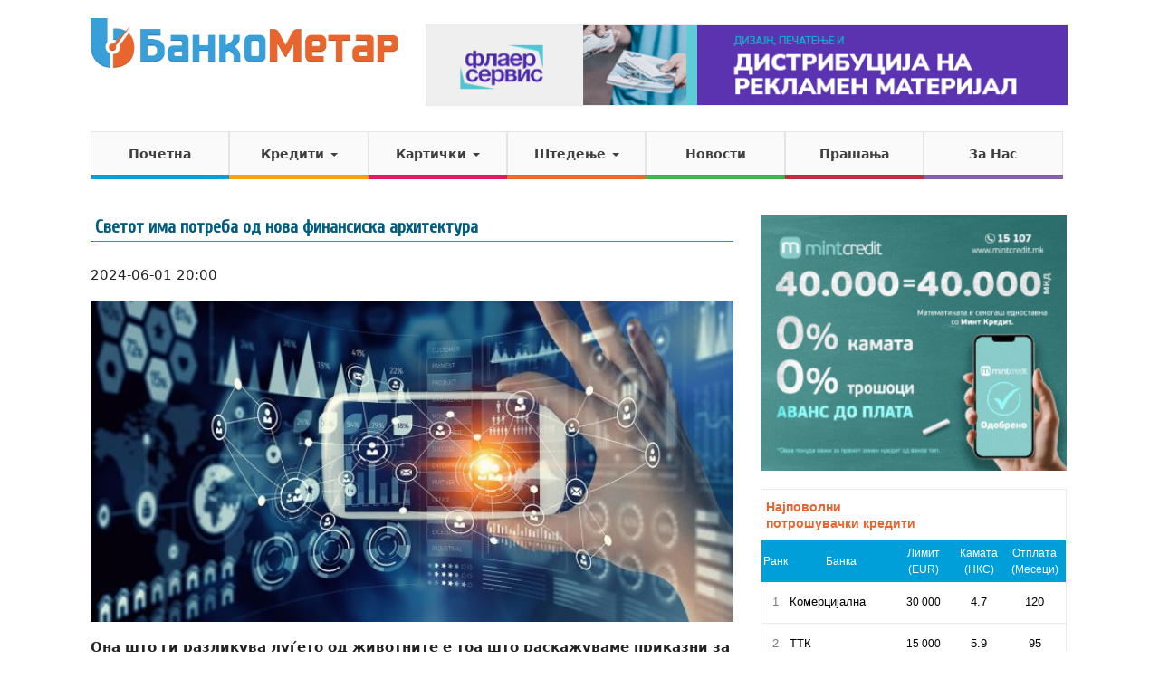

--- FILE ---
content_type: text/html; charset=UTF-8
request_url: https://www.bankometar.mk/svetot-ima-potreba-od-nova-finansiska-arhitektura/
body_size: 15598
content:
<!DOCTYPE html>
<!--[if IE 7]>
<html class="ie ie7" lang="mk_MK" prefix="og: http://ogp.me/ns#">
<![endif]-->
<!--[if IE 8]>
<html class="ie ie8" lang="mk_MK" prefix="og: http://ogp.me/ns#">
<![endif]-->
<!--[if !(IE 7) | !(IE 8) ]><!-->
<html lang="mk_MK">
<!--<![endif]-->
<head>
<meta charset="UTF-8">
<meta http-equiv="X-UA-Compatible" content="IE=edge">
<title>Светот има потреба од нова финансиска архитектура - БанкоМетар</title>
<meta name="viewport" content="width=device-width,initial-scale=1,maximum-scale=1" />
<meta property="fb:pages" content="780572465335555" />
<meta http-equiv="Content-Security-Policy" content="upgrade-insecure-requests">
<meta property="fb:app_id" content="890316661136507" />
<script>
  (function(i,s,o,g,r,a,m){i['GoogleAnalyticsObject']=r;i[r]=i[r]||function(){
  (i[r].q=i[r].q||[]).push(arguments)},i[r].l=1*new Date();a=s.createElement(o),
  m=s.getElementsByTagName(o)[0];a.async=1;a.src=g;m.parentNode.insertBefore(a,m)
  })(window,document,'script','//www.google-analytics.com/analytics.js','ga');

  ga('create', 'UA-56801972-1', 'auto');
  ga('send', 'pageview');
</script>
<!-- Facebook Pixel Code -->
<script>
  !function(f,b,e,v,n,t,s)
  {if(f.fbq)return;n=f.fbq=function(){n.callMethod?
  n.callMethod.apply(n,arguments):n.queue.push(arguments)};
  if(!f._fbq)f._fbq=n;n.push=n;n.loaded=!0;n.version='2.0';
  n.queue=[];t=b.createElement(e);t.async=!0;
  t.src=v;s=b.getElementsByTagName(e)[0];
  s.parentNode.insertBefore(t,s)}(window, document,'script',
  'https://connect.facebook.net/en_US/fbevents.js');
  fbq('init', '209473439815906');
  fbq('track', 'PageView');
</script>
<noscript><img height="1" width="1" style="display:none"
  src="https://www.facebook.com/tr?id=209473439815906&ev=PageView&noscript=1"
/></noscript>
<!-- End Facebook Pixel Code -->


	<link rel="stylesheet" type="text/css" href="//fonts.googleapis.com/css?family=Open+Sans:400,600,300">
	<link rel='stylesheet' type='text/css' href="//fonts.googleapis.com/css?family=Cuprum:400">
	<link rel="stylesheet" type="text/css" href="https://www.bankometar.mk/wp-content/themes/bankometar/vendors/bootstrap/css/bootstrap.min.css">
	<link rel="stylesheet" type="text/css" href="https://www.bankometar.mk/wp-content/themes/bankometar/bootflat-extensions.css">
	<link rel="stylesheet" type="text/css" href="https://www.bankometar.mk/wp-content/themes/bankometar/bootflat-square.css">
	<link rel="stylesheet" type="text/css" href="https://www.bankometar.mk/wp-content/themes/bankometar/vendors/textillate/assets/animate.css">
	<link rel="stylesheet" type="text/css" href="//maxcdn.bootstrapcdn.com/font-awesome/4.3.0/css/font-awesome.min.css">
	<link rel="stylesheet" type="text/css" href="https://www.bankometar.mk/wp-content/themes/bankometar/style.css?v=1638643314">
	<!--<link rel="stylesheet" type="text/css" href="https://www.bankometar.mk/wp-content/themes/bankometar/tooltips.css">-->

	<style>
	#glavna #accordion {
		margin: 20px 0;
	}
	#glavna #accordion .faq-naslov {
		padding: 0;
		color: #222;
		text-shadow: none;
	}
	#glavna #accordion .panel-title {
		background-color: #f7f7f7 !important;
	}
	</style>
	<meta name='robots' content='index, follow, max-image-preview:large, max-snippet:-1, max-video-preview:-1' />

	<!-- This site is optimized with the Yoast SEO plugin v20.4 - https://yoast.com/wordpress/plugins/seo/ -->
	<link rel="canonical" href="https://www.bankometar.mk/svetot-ima-potreba-od-nova-finansiska-arhitektura/" />
	<meta property="og:locale" content="mk_MK" />
	<meta property="og:type" content="article" />
	<meta property="og:title" content="Светот има потреба од нова финансиска архитектура - БанкоМетар" />
	<meta property="og:description" content="Она што ги разликува луѓето од животните е тоа што раскажуваме приказни за да стимулираме колективна акција. Меѓународната финансиска архитектура (ИФА) е еден од централните наративи кои го обликуваа нашето економско размислување во изминатите осум децении. Нејзините институции, правила и клучни актери влијаат на начинот на кој економиите, владите, бизнисите и луѓето комуницираат финансиски, пишува [&hellip;]" />
	<meta property="og:url" content="https://www.bankometar.mk/svetot-ima-potreba-od-nova-finansiska-arhitektura/" />
	<meta property="og:site_name" content="БанкоМетар" />
	<meta property="article:publisher" content="https://www.facebook.com/bankometar" />
	<meta property="article:published_time" content="2024-06-01T18:00:40+00:00" />
	<meta property="article:modified_time" content="2024-06-01T15:55:09+00:00" />
	<meta property="og:image" content="https://www.bankometar.mk/wp-content/uploads/2019/08/fintech.jpeg" />
	<meta property="og:image:width" content="660" />
	<meta property="og:image:height" content="330" />
	<meta property="og:image:type" content="image/jpeg" />
	<meta name="author" content="Naum Dimitrovski" />
	<meta name="twitter:label1" content="Written by" />
	<meta name="twitter:data1" content="Naum Dimitrovski" />
	<meta name="twitter:label2" content="Est. reading time" />
	<meta name="twitter:data2" content="4 минути" />
	<script type="application/ld+json" class="yoast-schema-graph">{"@context":"https://schema.org","@graph":[{"@type":"WebPage","@id":"https://www.bankometar.mk/svetot-ima-potreba-od-nova-finansiska-arhitektura/","url":"https://www.bankometar.mk/svetot-ima-potreba-od-nova-finansiska-arhitektura/","name":"Светот има потреба од нова финансиска архитектура - БанкоМетар","isPartOf":{"@id":"https://www.bankometar.mk/#website"},"primaryImageOfPage":{"@id":"https://www.bankometar.mk/svetot-ima-potreba-od-nova-finansiska-arhitektura/#primaryimage"},"image":{"@id":"https://www.bankometar.mk/svetot-ima-potreba-od-nova-finansiska-arhitektura/#primaryimage"},"thumbnailUrl":"https://www.bankometar.mk/wp-content/uploads/2019/08/fintech.jpeg","datePublished":"2024-06-01T18:00:40+00:00","dateModified":"2024-06-01T15:55:09+00:00","author":{"@id":"https://www.bankometar.mk/#/schema/person/47db436a3730cd155ff62efb8ee7586a"},"breadcrumb":{"@id":"https://www.bankometar.mk/svetot-ima-potreba-od-nova-finansiska-arhitektura/#breadcrumb"},"inLanguage":"mk-MK","potentialAction":[{"@type":"ReadAction","target":["https://www.bankometar.mk/svetot-ima-potreba-od-nova-finansiska-arhitektura/"]}]},{"@type":"ImageObject","inLanguage":"mk-MK","@id":"https://www.bankometar.mk/svetot-ima-potreba-od-nova-finansiska-arhitektura/#primaryimage","url":"https://www.bankometar.mk/wp-content/uploads/2019/08/fintech.jpeg","contentUrl":"https://www.bankometar.mk/wp-content/uploads/2019/08/fintech.jpeg","width":660,"height":330},{"@type":"BreadcrumbList","@id":"https://www.bankometar.mk/svetot-ima-potreba-od-nova-finansiska-arhitektura/#breadcrumb","itemListElement":[{"@type":"ListItem","position":1,"name":"Home","item":"https://www.bankometar.mk/"},{"@type":"ListItem","position":2,"name":"НОВОСТИ","item":"https://www.bankometar.mk/novosti/"},{"@type":"ListItem","position":3,"name":"Светот има потреба од нова финансиска архитектура"}]},{"@type":"WebSite","@id":"https://www.bankometar.mk/#website","url":"https://www.bankometar.mk/","name":"БанкоМетар","description":"Информации за поволноста на кредитите во Македонија","potentialAction":[{"@type":"SearchAction","target":{"@type":"EntryPoint","urlTemplate":"https://www.bankometar.mk/?s={search_term_string}"},"query-input":"required name=search_term_string"}],"inLanguage":"mk-MK"},{"@type":"Person","@id":"https://www.bankometar.mk/#/schema/person/47db436a3730cd155ff62efb8ee7586a","name":"Naum Dimitrovski","image":{"@type":"ImageObject","inLanguage":"mk-MK","@id":"https://www.bankometar.mk/#/schema/person/image/","url":"https://secure.gravatar.com/avatar/b605e038519d8f47a879e1413efe5c9f481c2d070b2b8218176bc1339f3ab854?s=96&d=mm&r=g","contentUrl":"https://secure.gravatar.com/avatar/b605e038519d8f47a879e1413efe5c9f481c2d070b2b8218176bc1339f3ab854?s=96&d=mm&r=g","caption":"Naum Dimitrovski"},"url":"https://www.bankometar.mk/author/naum/"}]}</script>
	<!-- / Yoast SEO plugin. -->


<link rel="alternate" title="oEmbed (JSON)" type="application/json+oembed" href="https://www.bankometar.mk/wp-json/oembed/1.0/embed?url=https%3A%2F%2Fwww.bankometar.mk%2Fsvetot-ima-potreba-od-nova-finansiska-arhitektura%2F" />
<link rel="alternate" title="oEmbed (XML)" type="text/xml+oembed" href="https://www.bankometar.mk/wp-json/oembed/1.0/embed?url=https%3A%2F%2Fwww.bankometar.mk%2Fsvetot-ima-potreba-od-nova-finansiska-arhitektura%2F&#038;format=xml" />
		
	<style id='wp-img-auto-sizes-contain-inline-css' type='text/css'>
img:is([sizes=auto i],[sizes^="auto," i]){contain-intrinsic-size:3000px 1500px}
/*# sourceURL=wp-img-auto-sizes-contain-inline-css */
</style>
<style id='wp-emoji-styles-inline-css' type='text/css'>

	img.wp-smiley, img.emoji {
		display: inline !important;
		border: none !important;
		box-shadow: none !important;
		height: 1em !important;
		width: 1em !important;
		margin: 0 0.07em !important;
		vertical-align: -0.1em !important;
		background: none !important;
		padding: 0 !important;
	}
/*# sourceURL=wp-emoji-styles-inline-css */
</style>
<style id='wp-block-library-inline-css' type='text/css'>
:root{--wp-block-synced-color:#7a00df;--wp-block-synced-color--rgb:122,0,223;--wp-bound-block-color:var(--wp-block-synced-color);--wp-editor-canvas-background:#ddd;--wp-admin-theme-color:#007cba;--wp-admin-theme-color--rgb:0,124,186;--wp-admin-theme-color-darker-10:#006ba1;--wp-admin-theme-color-darker-10--rgb:0,107,160.5;--wp-admin-theme-color-darker-20:#005a87;--wp-admin-theme-color-darker-20--rgb:0,90,135;--wp-admin-border-width-focus:2px}@media (min-resolution:192dpi){:root{--wp-admin-border-width-focus:1.5px}}.wp-element-button{cursor:pointer}:root .has-very-light-gray-background-color{background-color:#eee}:root .has-very-dark-gray-background-color{background-color:#313131}:root .has-very-light-gray-color{color:#eee}:root .has-very-dark-gray-color{color:#313131}:root .has-vivid-green-cyan-to-vivid-cyan-blue-gradient-background{background:linear-gradient(135deg,#00d084,#0693e3)}:root .has-purple-crush-gradient-background{background:linear-gradient(135deg,#34e2e4,#4721fb 50%,#ab1dfe)}:root .has-hazy-dawn-gradient-background{background:linear-gradient(135deg,#faaca8,#dad0ec)}:root .has-subdued-olive-gradient-background{background:linear-gradient(135deg,#fafae1,#67a671)}:root .has-atomic-cream-gradient-background{background:linear-gradient(135deg,#fdd79a,#004a59)}:root .has-nightshade-gradient-background{background:linear-gradient(135deg,#330968,#31cdcf)}:root .has-midnight-gradient-background{background:linear-gradient(135deg,#020381,#2874fc)}:root{--wp--preset--font-size--normal:16px;--wp--preset--font-size--huge:42px}.has-regular-font-size{font-size:1em}.has-larger-font-size{font-size:2.625em}.has-normal-font-size{font-size:var(--wp--preset--font-size--normal)}.has-huge-font-size{font-size:var(--wp--preset--font-size--huge)}.has-text-align-center{text-align:center}.has-text-align-left{text-align:left}.has-text-align-right{text-align:right}.has-fit-text{white-space:nowrap!important}#end-resizable-editor-section{display:none}.aligncenter{clear:both}.items-justified-left{justify-content:flex-start}.items-justified-center{justify-content:center}.items-justified-right{justify-content:flex-end}.items-justified-space-between{justify-content:space-between}.screen-reader-text{border:0;clip-path:inset(50%);height:1px;margin:-1px;overflow:hidden;padding:0;position:absolute;width:1px;word-wrap:normal!important}.screen-reader-text:focus{background-color:#ddd;clip-path:none;color:#444;display:block;font-size:1em;height:auto;left:5px;line-height:normal;padding:15px 23px 14px;text-decoration:none;top:5px;width:auto;z-index:100000}html :where(.has-border-color){border-style:solid}html :where([style*=border-top-color]){border-top-style:solid}html :where([style*=border-right-color]){border-right-style:solid}html :where([style*=border-bottom-color]){border-bottom-style:solid}html :where([style*=border-left-color]){border-left-style:solid}html :where([style*=border-width]){border-style:solid}html :where([style*=border-top-width]){border-top-style:solid}html :where([style*=border-right-width]){border-right-style:solid}html :where([style*=border-bottom-width]){border-bottom-style:solid}html :where([style*=border-left-width]){border-left-style:solid}html :where(img[class*=wp-image-]){height:auto;max-width:100%}:where(figure){margin:0 0 1em}html :where(.is-position-sticky){--wp-admin--admin-bar--position-offset:var(--wp-admin--admin-bar--height,0px)}@media screen and (max-width:600px){html :where(.is-position-sticky){--wp-admin--admin-bar--position-offset:0px}}
.has-text-align-justify{text-align:justify;}

/*# sourceURL=wp-block-library-inline-css */
</style>
<style id='classic-theme-styles-inline-css' type='text/css'>
/*! This file is auto-generated */
.wp-block-button__link{color:#fff;background-color:#32373c;border-radius:9999px;box-shadow:none;text-decoration:none;padding:calc(.667em + 2px) calc(1.333em + 2px);font-size:1.125em}.wp-block-file__button{background:#32373c;color:#fff;text-decoration:none}
/*# sourceURL=/wp-includes/css/classic-themes.min.css */
</style>
<link rel='stylesheet' id='widgetopts-styles-css' href='https://www.bankometar.mk/wp-content/plugins/widget-options/assets/css/widget-options.css' type='text/css' media='all' />
<link rel='stylesheet' id='jetpack_css-css' href='https://www.bankometar.mk/wp-content/plugins/jetpack/css/jetpack.css?ver=12.0.2' type='text/css' media='all' />
<link rel='stylesheet' id='wp-paginate-css' href='https://www.bankometar.mk/wp-content/plugins/wp-paginate/css/wp-paginate.css?ver=2.2.0' type='text/css' media='screen' />
<script type="text/javascript" src="https://www.bankometar.mk/wp-includes/js/jquery/jquery.min.js?ver=3.7.1" id="jquery-core-js"></script>
<link rel="https://api.w.org/" href="https://www.bankometar.mk/wp-json/" /><link rel="alternate" title="JSON" type="application/json" href="https://www.bankometar.mk/wp-json/wp/v2/posts/76194" /><link rel="EditURI" type="application/rsd+xml" title="RSD" href="https://www.bankometar.mk/xmlrpc.php?rsd" />
<meta name="generator" content="WordPress 6.9" />
<link rel='shortlink' href='https://www.bankometar.mk/?p=76194' />

<!-- This site is using AdRotate v5.17.1 to display their advertisements - https://ajdg.solutions/ -->
<!-- AdRotate CSS -->
<style type="text/css" media="screen">
	.g { margin:0px; padding:0px; overflow:hidden; line-height:1; zoom:1; }
	.g img { height:auto; }
	.g-col { position:relative; float:left; }
	.g-col:first-child { margin-left: 0; }
	.g-col:last-child { margin-right: 0; }
	.g-1 { margin:0px width:100%; max-width:300px; height:100%; max-height:250px; }
	.g-2 { margin:0px;  width:100%; max-width:300px; height:100%; max-height:250px; }
	.g-4 { margin:0px;  width:100%; max-width:728px; height:100%; max-height:90px; }
	.g-5 { min-width:0px; max-width:676px; }
	.b-5 { margin:0px; }
	.g-6 { min-width:0px; max-width:600px; margin: 0 auto; }
	.b-6 { margin:0px; }
	.g-7 { margin:0px;  width:100%; max-width:300px; height:100%; max-height:250px; }
	.g-8 { margin:0px;  width:100%; max-width:300px; height:100%; max-height:600px; }
	.g-9 { margin:0px;  width:100%; max-width:300px; height:100%; max-height:250px; }
	.g-10 { margin:0px;  width:100%; max-width:300px; height:100%; max-height:600px; }
	.g-11 { min-width:0px; max-width:300px; margin: 0 auto; }
	.b-11 { margin:0px; }
	.g-12 { min-width:0px; max-width:300px; margin: 0 auto; }
	.b-12 { margin:0px; }
	@media only screen and (max-width: 480px) {
		.g-col, .g-dyn, .g-single { width:100%; margin-left:0; margin-right:0; }
	}
</style>
<!-- /AdRotate CSS -->

	<style>img#wpstats{display:none}</style>
		<link rel="icon" href="https://www.bankometar.mk/wp-content/uploads/2018/02/cropped-bankometar-logo-2-32x32.png" sizes="32x32" />
<link rel="icon" href="https://www.bankometar.mk/wp-content/uploads/2018/02/cropped-bankometar-logo-2-192x192.png" sizes="192x192" />
<link rel="apple-touch-icon" href="https://www.bankometar.mk/wp-content/uploads/2018/02/cropped-bankometar-logo-2-180x180.png" />
<meta name="msapplication-TileImage" content="https://www.bankometar.mk/wp-content/uploads/2018/02/cropped-bankometar-logo-2-270x270.png" />
		<style type="text/css" id="wp-custom-css">
			#sidebar .widget.adrotate_widgets img {
	width: 100%;
}
#sidebar .widget.adrotate_widgets iframe {
	width: 100%;
}
.g {
		display: inline-block;
    float: left;
    margin: 7px 30px 10px 0;
    border: 1px solid #eaeaea;
}
.g::after {
		clear: both;
}

#fb-frame-top {
	float: right;
	width: 728px;
	height: 90px;
	max-width: 100%;
}
#fb-frame-top > * {
	float: right;
    border: none;
    width: 100%;
    height: 90px;
    padding: 0;
    margin: 0;
}
.postid-31111 .post-content .g-3,
.postid-31111 .post-content .g-6,
.postid-31651 .post-content .g-3,
.postid-31651 .post-content .g-6,
.postid-41991 .post-content .g-3,
.postid-41991 .post-content .g-6 {	
	display: none !important;
}
.post-content .g.g-6 {
    width: 100%;
    border: none;
    display: flex;
    justify-content: space-between;
    padding: 0;
    float: none;
    margin: 10px 0;
    display: flex;
    padding: 0;
    max-width: 100%;
}
.g.g-12,
.g.g-11 {
	margin: 0 auto 15px !important;
	width: 100%;
}
#main-menu > li {
	width: 14.2%;
}		</style>
		
<!-- Facebook Conversion Code for BM Visit Pixel -->
<script>(function() {
  var _fbq = window._fbq || (window._fbq = []);
  if (!_fbq.loaded) {
    var fbds = document.createElement('script');
    fbds.async = true;
    fbds.src = '//connect.facebook.net/en_US/fbds.js';
    var s = document.getElementsByTagName('script')[0];
    s.parentNode.insertBefore(fbds, s);
    _fbq.loaded = true;
  }
})();
window._fbq = window._fbq || [];
window._fbq.push(['track', '6019070702615', {'value':'0.00','currency':'USD'}]);
</script>
<noscript><img height="1" width="1" alt="" style="display:none" src="https://www.facebook.com/tr?ev=6019070702615&amp;cd[value]=0.00&amp;cd[currency]=USD&amp;noscript=1" /></noscript>
</head>

<body class="wp-singular post-template-default single single-post postid-76194 single-format-standard wp-theme-bankometar  page-slug-svetot-ima-potreba-od-nova-finansiska-arhitektura">
<div id="fb-root"></div>
<script>(function(d, s, id) {
  var js, fjs = d.getElementsByTagName(s)[0];
  if (d.getElementById(id)) return;
  js = d.createElement(s); js.id = id;
  js.src = "//connect.facebook.net/en_US/sdk.js#xfbml=1&appId=558046481005375&version=v2.0";
  fjs.parentNode.insertBefore(js, fjs);
}(document, 'script', 'facebook-jssdk'));</script>

<div class="header-bg">
		<header id="masthead" class="site-header container" role="banner">
		<nav class="navbar navbar-default" role="navigation">

			<div id="top" class="row">
				<div id="logo-hold" class="col-md-4">
					<a href="https://www.bankometar.mk/" title="БанкоМетар" rel="home"  class="navbar-brand"><img src="https://www.bankometar.mk/wp-content/themes/bankometar/images/bankometar.png"></a>
			        <div id="menu-toggle-btn" class="navbar-header">
			            <button type="button" class="navbar-toggle" data-toggle="collapse" data-target=".navbar-collapse">
				            <span class="icon-bar"></span>
				            <span class="icon-bar"></span>
				            <span class="icon-bar"></span>
						</button>
			        </div>
				</div>
				<div id="next-to-logo" class="col-md-8">
					<aside id="adrotate_widgets-97" class="widget adrotate_widgets"><div class="g g-4"><div class="g-dyn a-83 c-1"><a href="https://flaerservis.mk/" target="_blank"><img src="https://www.bankometar.mk/wp-content/uploads/2022/10/banner1.png" /></a></div></div></aside>				</div>
			</div>



			<div class="row">
				<div class="col-md-12">

					<div class="navbar-collapse collapse"><ul id="main-menu" class="nav navbar-nav"><li id="menu-item-94" class="menu-pocetna menu-item menu-item-type-post_type menu-item-object-page menu-item-home menu-item-94"><a href="https://www.bankometar.mk/">Почетна</a></li>
<li id="menu-item-30" class="menu-krediti menu-item menu-item-type-post_type menu-item-object-page menu-item-has-children dropdown menu-item-30"><a href="https://www.bankometar.mk/krediti/" class="dropdown-toggle" data-toggle="dropdown">Кредити <b class="caret"></b></a>
<ul class="dropdown-menu">
	<li id="menu-item-353" class="menu-item menu-item-type-post_type menu-item-object-page menu-item-353"><a href="https://www.bankometar.mk/krediti/potroshuvachki-krediti-mkd/">Потрошувачки</a></li>
	<li id="menu-item-182" class="menu-item menu-item-type-post_type menu-item-object-page menu-item-182"><a href="https://www.bankometar.mk/krediti/stanbeni-mkd/">Станбени</a></li>
	<li id="menu-item-169" class="menu-item menu-item-type-post_type menu-item-object-page menu-item-169"><a href="https://www.bankometar.mk/krediti/avtomobilski-mkd/">Автомобилски</a></li>
	<li id="menu-item-159" class="menu-item menu-item-type-post_type menu-item-object-page menu-item-159"><a href="https://www.bankometar.mk/krediti/hipotekarni-mkd/">Хипотекарни</a></li>
	<li id="menu-item-155" class="menu-item menu-item-type-post_type menu-item-object-page menu-item-155"><a href="https://www.bankometar.mk/krediti/renoviranje-mkd/">Реновирање</a></li>
	<li id="menu-item-176" class="menu-item menu-item-type-post_type menu-item-object-page menu-item-176"><a href="https://www.bankometar.mk/krediti/refinansiranje-mkd/">Рефинансирање</a></li>
	<li id="menu-item-228" class="menu-item menu-item-type-post_type menu-item-object-page menu-item-228"><a href="https://www.bankometar.mk/krediti/studentski-mkd/">Студентски</a></li>
	<li id="menu-item-229" class="menu-item menu-item-type-post_type menu-item-object-page menu-item-229"><a href="https://www.bankometar.mk/krediti/penzionerski-mkd/">Пензионерски</a></li>
	<li id="menu-item-232" class="menu-item menu-item-type-post_type menu-item-object-page menu-item-232"><a href="https://www.bankometar.mk/krediti/dozvoleno-prechekoruvanje/">Дозволено Пречекорување</a></li>
</ul>
</li>
<li id="menu-item-259" class="menu-karticki menu-item menu-item-type-custom menu-item-object-custom menu-item-has-children dropdown menu-item-259"><a href="#" class="dropdown-toggle" data-toggle="dropdown">Картички <b class="caret"></b></a>
<ul class="dropdown-menu">
	<li id="menu-item-261" class="menu-item menu-item-type-post_type menu-item-object-page menu-item-261"><a href="https://www.bankometar.mk/karticki/kreditni/">Кредитни</a></li>
	<li id="menu-item-260" class="menu-item menu-item-type-post_type menu-item-object-page menu-item-260"><a href="https://www.bankometar.mk/karticki/debitni/">Дебитни</a></li>
	<li id="menu-item-262" class="menu-item menu-item-type-post_type menu-item-object-page menu-item-262"><a href="https://www.bankometar.mk/karticki/prestizni/">Престижни</a></li>
</ul>
</li>
<li id="menu-item-108" class="menu-stedenje menu-item menu-item-type-post_type menu-item-object-page menu-item-has-children dropdown menu-item-108"><a href="https://www.bankometar.mk/shtedenje/" class="dropdown-toggle" data-toggle="dropdown">Штедење <b class="caret"></b></a>
<ul class="dropdown-menu">
	<li id="menu-item-117" class="menu-item menu-item-type-post_type menu-item-object-page menu-item-117"><a href="https://www.bankometar.mk/shtedenje/mkd/">Класично</a></li>
	<li id="menu-item-148" class="menu-item menu-item-type-post_type menu-item-object-page menu-item-148"><a href="https://www.bankometar.mk/shtedenje/skalestomkd/">Скалесто</a></li>
	<li id="menu-item-225" class="menu-item menu-item-type-post_type menu-item-object-page menu-item-225"><a href="https://www.bankometar.mk/shtedenje/detskostedenje/">Детско</a></li>
</ul>
</li>
<li id="menu-item-21" class="menu-pu menu-item menu-item-type-post_type menu-item-object-page current_page_parent menu-item-21"><a href="https://www.bankometar.mk/novosti/">Новости</a></li>
<li id="menu-item-20" class="menu-cpp menu-item menu-item-type-post_type menu-item-object-page menu-item-20"><a href="https://www.bankometar.mk/prashanja/">Прашања</a></li>
<li id="menu-item-19" class="menu-zanas menu-item menu-item-type-post_type menu-item-object-page menu-item-19"><a href="https://www.bankometar.mk/za-nas/">За Нас</a></li>
</ul></div>				</div><!-- .col-md-12 -->
			</div><!-- row -->
		</nav>

	</header><!-- #masthead -->
</div>


<div class="clearfix"></div>

<div id="glavna" class="container">

	<div class="row">
		<div class="col-md-8">

			<h1 class="the-title"><a href="https://www.bankometar.mk/svetot-ima-potreba-od-nova-finansiska-arhitektura/" target="_top">Светот има потреба од нова финансиска архитектура</a></h1>
			<p class="the-date">2024-06-01 20:00</p>
			<div class="post-content">
				<p><img fetchpriority="high" decoding="async" class="wp-image-18699 aligncenter" src="https://www.bankometar.mk/wp-content/uploads/2019/08/fintech.jpeg" alt="" width="500" height="250" />
<p><strong>Она што ги разликува луѓето од животните е тоа што раскажуваме приказни за да стимулираме колективна акција. Меѓународната финансиска архитектура (ИФА) е еден од централните наративи кои го обликуваа нашето економско размислување во изминатите осум децении. Нејзините институции, правила и клучни актери влијаат на начинот на кој економиите, владите, бизнисите и луѓето комуницираат финансиски, пишува Мајкл Краке, извршен директор за Германија во Светска банка, за „Financial Times“.</strong>
<p>Оваа архитектура може да ги поттикне економиите на патот на напредокот, исто како што може да ги осуди цели региони на стагнација и маргинализација. Затоа, важно е да се запрашаме која е крајната цел на ИФА, кои се корисниците и кој всушност ја раскажува приказната.<!-- Either there are no banners, they are disabled or none qualified for this location! -->
<p>ИФА на која се потпираме денес датира од минатиот век. Се појави по Втората светска војна, кога беа создадени Обединетите нации, Светската банка и ММФ. Неговата примарна цел, по ерата на глобален конфликт и економски хаос, беше стабилноста и поредокот заснован на правила што гарантираше предвидливост, пишува Краке.
<p>ИФА даде извонредни резултати. Таа донесе одржлив економски раст и извлече милијарди луѓе од сиромаштија. Меѓутоа, другата страна на неговата стабилност беше прилично директен пат кон глобалното затоплување, уништување на екосистемот, зголемен ризик од пандемии и длабоко вкоренети нееднаквости.
<p>Затоа е крајно време да ја редефинираме основната цел на ИФА. Успехот ќе се состои не само во избегнување на ризиците од минатото, туку и во спречување на идните. Стабилноста не ја менуваме за промена – социјалната, еколошката и економската стабилност ќе постојат само ако се промениме.
<p><strong>Еве пет предлози:</strong>
<p>Прво, мора да се намали несовпаѓањето помеѓу она што го проповедаат индустријализираните земји и она што тие всушност го прават дома. Јасниот напредок на целите за климата и биолошката разновидност ќе биде одлучувачки тест за нивната репутација во следната деценија. Ова треба да биде поткрепено со обврски за глобално минимално оданочување и борба против нелегалните финансиски текови.
<p>Второ, семеното финансирање за инвестиции во климатската транзиција е добра економија и добра политика. Треба да ги усогласиме јавните и приватните финансии со размерите на проблемот, а не со аргументите за нашата „способност за плаќање“.
<p>Трето, соодветната мешавина на јавно и приватно, надворешно и внатрешно финансирање ќе зависи од контекстот. Но, едно е јасно: меѓународните развојни банки се најефективното средство за инјектирање јавен капитал.
<p>Четврто, перформансите се важни. Мора да се зголеми пристапот до финансии и трансформативната поддршка за посиромашните земји каде што владите треба да ја играат својата улога во правењето вистинско влијание врз развојот.
<p>Конечно, реформата на ИФА функционира само ако се обезбеди правична и правична застапеност. Јасно е дека треба да ги засилиме гласовите на недоволно застапените земји – или, уште поважно, на нивните популации. Ова може да се постигне со зголемување на основната тежина на гласовите на посиромашните земји во меѓународните финансиски институции и со дополнително ублажување на релативното влијание на оние со повисоки нивоа на БДП. Други мерки може да вклучуваат барање двојно мнозинство (број на земји и пондерирани гласови) за одлуки како што е изборот на претседател на Светска банка или управен директор на ММФ. Сепак, ова исто така би барало подобрено управување во рамките на државите, така што застапеноста ќе се постигне и во пракса и во теорија.
<p>„Ажурираната приказна што треба да ја раскажеме е онаа за нов економски консензус – глобален договор меѓу земјите и нивните граѓани за зачувување на долгорочното здравје на планетата додека се обезбедува правичен просперитет. Потребни се храбри одлуки за да се избегне паѓање во меѓународна финансиска анархија“, заклучува Краке.
<!-- Either there are no banners, they are disabled or none qualified for this location! -->			</div>
							<!-- <div class="post-after"> -->
									<!-- </div> -->
					</div>

		<div id="sidebar" class="col-md-4">
			<aside id="adrotate_widgets-180" class="widget adrotate_widgets"><div class="a-single a-156"><a href="https://mintcredit.mk/avans-do-plata/?md=ba5&ref=bankometar.mk" target="_blank" /><img src="https://www.bankometar.mk/wp-content/uploads/2026/01/350-x-250.gif" /></a></div></aside><aside id="custom_html-7" class="widget_text widget widget_custom_html"><div class="textwidget custom-html-widget"><iframe src="https://www.bankometar.mk/grid/" frameborder="0" allowfullscreen width="100%" height="250">
</iframe></div></aside><aside id="sidebar-glasaj" class="widget widget_democracy"><h4 class="widget-title"></h4>Poll not found</aside><aside id="rpwe_widget-2" class="widget rpwe_widget recent-posts-extended"><style>.rpwe-block ul{
list-style: none !important;
margin-left: 0 !important;
padding-left: 0 !important;
}

.rpwe-block li{
border-bottom: 1px solid #eee;
margin-bottom: 10px;
padding-bottom: 10px;
list-style-type: none;
}

.rpwe-block a{
display: inline !important;
text-decoration: none;
}

.rpwe-block h3{
background: none !important;
clear: none;
margin-bottom: 0 !important;
margin-top: 0 !important;
font-weight: 400;
font-size: 14px !important;
line-height: 18px;
}

.rpwe-thumb{
border: 1px solid #eee !important;
box-shadow: none !important;
margin: 2px 10px 2px 0;
padding: 3px !important;
}

.rpwe-summary{
font-size: 12px;
}

.rpwe-time{
color: #bbb;
font-size: 11px;
}

.rpwe-alignleft{
display: inline;
float: left;
}

.rpwe-alignright{
display: inline;
float: right;
}

.rpwe-aligncenter{
display: block;
margin-left: auto;
margin-right: auto;
}

.rpwe-clearfix:before,
.rpwe-clearfix:after{
content: &quot;&quot;;
display: table !important;
}

.rpwe-clearfix:after{
clear: both;
}

.rpwe-clearfix{
zoom: 1;
}
</style><h4 class="widget-title">Статии</h4><div  class="rpwe-block"><ul class="rpwe-ul"><li class="rpwe-li rpwe-clearfix"><a class="rpwe-img" href="https://www.bankometar.mk/epl-a-zadrzha-krunata-za-na-vreden-brend-vo-svetot-vo-2026-godina/" target="_self"><img class="rpwe-alignleft rpwe-thumb" src="https://www.bankometar.mk/wp-content/uploads/2025/10/apple-75x75.png" alt="„Епл“ ја задржа круната за највреден бренд во светот во 2026 година" height="75" width="75" loading="lazy" decoding="async"></a><h3 class="rpwe-title"><a href="https://www.bankometar.mk/epl-a-zadrzha-krunata-za-na-vreden-brend-vo-svetot-vo-2026-godina/" target="_self">„Епл“ ја задржа круната за највреден бренд во светот во 2026 година</a></h3><div class="rpwe-summary">Производителот на iPhone повторно беше највреден бренд во светот со &hellip;</div></li><li class="rpwe-li rpwe-clearfix"><a class="rpwe-img" href="https://www.bankometar.mk/na-golemata-ekonomi-a-vo-evropa-se-izdiga-od-pepelta/" target="_self"><img class="rpwe-alignleft rpwe-thumb" src="https://www.bankometar.mk/wp-content/uploads/2025/12/eu-germanija-75x75.png" alt="Најголемата економија во Европа се издига од пепелта?" height="75" width="75" loading="lazy" decoding="async"></a><h3 class="rpwe-title"><a href="https://www.bankometar.mk/na-golemata-ekonomi-a-vo-evropa-se-izdiga-od-pepelta/" target="_self">Најголемата економија во Европа се издига од пепелта?</a></h3><div class="rpwe-summary">ММФ ја ревидираше нагоре прогнозата за раст на германскиот бруто &hellip;</div></li><li class="rpwe-li rpwe-clearfix"><a class="rpwe-img" href="https://www.bankometar.mk/lagard-svetskiot-poredok-se-menuva-no-toa-ne-znachi-celosen-prekin-so-posto-niot/" target="_self"><img class="rpwe-alignleft rpwe-thumb" src="https://www.bankometar.mk/wp-content/uploads/2025/10/lagard-75x75.png" alt="Лагард: Светскиот поредок се менува, но тоа не значи целосен прекин со постојниот" height="75" width="75" loading="lazy" decoding="async"></a><h3 class="rpwe-title"><a href="https://www.bankometar.mk/lagard-svetskiot-poredok-se-menuva-no-toa-ne-znachi-celosen-prekin-so-posto-niot/" target="_self">Лагард: Светскиот поредок се менува, но тоа не значи целосен прекин со постојниот</a></h3><div class="rpwe-summary">Сегашниот светски поредок се менува, но неговата трансформација не значи &hellip;</div></li><li class="rpwe-li rpwe-clearfix"><a class="rpwe-img" href="https://www.bankometar.mk/tramp-gi-tuzhi-jp-morgan-chase-i-e-mi-da-mon-poradi-zatvora-e-na-bankarski-smetki/" target="_self"><img class="rpwe-alignleft rpwe-thumb" src="https://www.bankometar.mk/wp-content/uploads/2025/10/trump-1-75x75.jpg" alt="Трамп ги тужи JP Morgan Chase и Џејми Дајмон поради затворање на банкарски сметки" height="75" width="75" loading="lazy" decoding="async"></a><h3 class="rpwe-title"><a href="https://www.bankometar.mk/tramp-gi-tuzhi-jp-morgan-chase-i-e-mi-da-mon-poradi-zatvora-e-na-bankarski-smetki/" target="_self">Трамп ги тужи JP Morgan Chase и Џејми Дајмон поради затворање на банкарски сметки</a></h3><div class="rpwe-summary">Тужбата е поднесена во државен суд во Флорида, а Трамп &hellip;</div></li><li class="rpwe-li rpwe-clearfix"><a class="rpwe-img" href="https://www.bankometar.mk/makedonska-poshta-platata-e-obezbedena-shtra-kot-e-politichki-motiviran/" target="_self"><img class="rpwe-alignleft rpwe-thumb" src="https://www.bankometar.mk/wp-content/uploads/2024/05/poshta-75x75.jpg" alt="Македонска пошта: Платата е обезбедена, штрајкот е политички мотивиран" height="75" width="75" loading="lazy" decoding="async"></a><h3 class="rpwe-title"><a href="https://www.bankometar.mk/makedonska-poshta-platata-e-obezbedena-shtra-kot-e-politichki-motiviran/" target="_self">Македонска пошта: Платата е обезбедена, штрајкот е политички мотивиран</a></h3><div class="rpwe-summary">Македонска пошта соопшти дека го смета за крајно тенденциозно и &hellip;</div></li></ul></div><!-- Generated by http://wordpress.org/plugins/recent-posts-widget-extended/ --></aside><aside id="custom_html-8" class="widget_text widget widget_custom_html"><div class="textwidget custom-html-widget"><div style="max-width: 100%; margin-top: 25px;" class="fb-like-box" data-href="https://www.facebook.com/bankometar" data-width="360" data-height="350" data-colorscheme="light" data-show-faces="true" data-header="false" data-stream="false" data-show-border="true"></div></div></aside>					</div>

	</div>
</div>

<script type="speculationrules">
{"prefetch":[{"source":"document","where":{"and":[{"href_matches":"/*"},{"not":{"href_matches":["/wp-*.php","/wp-admin/*","/wp-content/uploads/*","/wp-content/*","/wp-content/plugins/*","/wp-content/themes/bankometar/*","/*\\?(.+)"]}},{"not":{"selector_matches":"a[rel~=\"nofollow\"]"}},{"not":{"selector_matches":".no-prefetch, .no-prefetch a"}}]},"eagerness":"conservative"}]}
</script>
<script type="text/javascript" id="adrotate-groups-js-extra">
/* <![CDATA[ */
var impression_object = {"ajax_url":"https://www.bankometar.mk/wp-admin/admin-ajax.php"};
//# sourceURL=adrotate-groups-js-extra
/* ]]> */
</script>
<script type="text/javascript" src="https://www.bankometar.mk/wp-content/plugins/adrotate/library/jquery.groups.js" id="adrotate-groups-js"></script>
<script type="text/javascript" id="adrotate-clicker-js-extra">
/* <![CDATA[ */
var click_object = {"ajax_url":"https://www.bankometar.mk/wp-admin/admin-ajax.php"};
//# sourceURL=adrotate-clicker-js-extra
/* ]]> */
</script>
<script type="text/javascript" src="https://www.bankometar.mk/wp-content/plugins/adrotate/library/jquery.clicker.js" id="adrotate-clicker-js"></script>
<script id="wp-emoji-settings" type="application/json">
{"baseUrl":"https://s.w.org/images/core/emoji/17.0.2/72x72/","ext":".png","svgUrl":"https://s.w.org/images/core/emoji/17.0.2/svg/","svgExt":".svg","source":{"concatemoji":"https://www.bankometar.mk/wp-includes/js/wp-emoji-release.min.js?ver=6.9"}}
</script>
<script type="module">
/* <![CDATA[ */
/*! This file is auto-generated */
const a=JSON.parse(document.getElementById("wp-emoji-settings").textContent),o=(window._wpemojiSettings=a,"wpEmojiSettingsSupports"),s=["flag","emoji"];function i(e){try{var t={supportTests:e,timestamp:(new Date).valueOf()};sessionStorage.setItem(o,JSON.stringify(t))}catch(e){}}function c(e,t,n){e.clearRect(0,0,e.canvas.width,e.canvas.height),e.fillText(t,0,0);t=new Uint32Array(e.getImageData(0,0,e.canvas.width,e.canvas.height).data);e.clearRect(0,0,e.canvas.width,e.canvas.height),e.fillText(n,0,0);const a=new Uint32Array(e.getImageData(0,0,e.canvas.width,e.canvas.height).data);return t.every((e,t)=>e===a[t])}function p(e,t){e.clearRect(0,0,e.canvas.width,e.canvas.height),e.fillText(t,0,0);var n=e.getImageData(16,16,1,1);for(let e=0;e<n.data.length;e++)if(0!==n.data[e])return!1;return!0}function u(e,t,n,a){switch(t){case"flag":return n(e,"\ud83c\udff3\ufe0f\u200d\u26a7\ufe0f","\ud83c\udff3\ufe0f\u200b\u26a7\ufe0f")?!1:!n(e,"\ud83c\udde8\ud83c\uddf6","\ud83c\udde8\u200b\ud83c\uddf6")&&!n(e,"\ud83c\udff4\udb40\udc67\udb40\udc62\udb40\udc65\udb40\udc6e\udb40\udc67\udb40\udc7f","\ud83c\udff4\u200b\udb40\udc67\u200b\udb40\udc62\u200b\udb40\udc65\u200b\udb40\udc6e\u200b\udb40\udc67\u200b\udb40\udc7f");case"emoji":return!a(e,"\ud83e\u1fac8")}return!1}function f(e,t,n,a){let r;const o=(r="undefined"!=typeof WorkerGlobalScope&&self instanceof WorkerGlobalScope?new OffscreenCanvas(300,150):document.createElement("canvas")).getContext("2d",{willReadFrequently:!0}),s=(o.textBaseline="top",o.font="600 32px Arial",{});return e.forEach(e=>{s[e]=t(o,e,n,a)}),s}function r(e){var t=document.createElement("script");t.src=e,t.defer=!0,document.head.appendChild(t)}a.supports={everything:!0,everythingExceptFlag:!0},new Promise(t=>{let n=function(){try{var e=JSON.parse(sessionStorage.getItem(o));if("object"==typeof e&&"number"==typeof e.timestamp&&(new Date).valueOf()<e.timestamp+604800&&"object"==typeof e.supportTests)return e.supportTests}catch(e){}return null}();if(!n){if("undefined"!=typeof Worker&&"undefined"!=typeof OffscreenCanvas&&"undefined"!=typeof URL&&URL.createObjectURL&&"undefined"!=typeof Blob)try{var e="postMessage("+f.toString()+"("+[JSON.stringify(s),u.toString(),c.toString(),p.toString()].join(",")+"));",a=new Blob([e],{type:"text/javascript"});const r=new Worker(URL.createObjectURL(a),{name:"wpTestEmojiSupports"});return void(r.onmessage=e=>{i(n=e.data),r.terminate(),t(n)})}catch(e){}i(n=f(s,u,c,p))}t(n)}).then(e=>{for(const n in e)a.supports[n]=e[n],a.supports.everything=a.supports.everything&&a.supports[n],"flag"!==n&&(a.supports.everythingExceptFlag=a.supports.everythingExceptFlag&&a.supports[n]);var t;a.supports.everythingExceptFlag=a.supports.everythingExceptFlag&&!a.supports.flag,a.supports.everything||((t=a.source||{}).concatemoji?r(t.concatemoji):t.wpemoji&&t.twemoji&&(r(t.twemoji),r(t.wpemoji)))});
//# sourceURL=https://www.bankometar.mk/wp-includes/js/wp-emoji-loader.min.js
/* ]]> */
</script>
<!-- AdRotate JS -->
<script type="text/javascript">
jQuery(document).ready(function(){
if(jQuery.fn.gslider) {
	jQuery('.g-1').gslider({ groupid: 1, speed: 9000 });
	jQuery('.g-2').gslider({ groupid: 2, speed: 10000 });
	jQuery('.g-4').gslider({ groupid: 4, speed: 6000 });
	jQuery('.g-7').gslider({ groupid: 7, speed: 6000 });
	jQuery('.g-8').gslider({ groupid: 8, speed: 6000 });
	jQuery('.g-9').gslider({ groupid: 9, speed: 6000 });
	jQuery('.g-10').gslider({ groupid: 10, speed: 6000 });
}
});
</script>
<!-- /AdRotate JS -->

	<script src='https://stats.wp.com/e-202605.js' defer></script>
	<script>
		_stq = window._stq || [];
		_stq.push([ 'view', {v:'ext',blog:'193336030',post:'76194',tz:'1',srv:'www.bankometar.mk',j:'1:12.0.2'} ]);
		_stq.push([ 'clickTrackerInit', '193336030', '76194' ]);
	</script>
		<div id="above-footer" style="display: none">
			<div class="close-recommended" data-open-link="">
				<span data-open-link="">
					Популарна содржина
				</span>
				<button type="button" id="close-recommended-content">X</button>
			</div>
			<div id="above-footer-in"></div>
		</div>
	<script type="text/javascript">
function inIframe () {
    try {
        return window.self !== window.top;
    } catch (e) {
        return true;
    }
}
if (!inIframe()) {
	function buildPopular() {
		var ifrm = document.createElement('iframe');
		ifrm.setAttribute('id', 'ifrm'); // assign an id
		ifrm.setAttribute('width', 5)
		ifrm.setAttribute('height', 5)

		//document.body.appendChild(ifrm); // to place at end of document

		// to place before another page element
		var el = document.getElementById('above-footer-in');

		el.parentNode.insertBefore(ifrm, el);

		// assign url
		ifrm.setAttribute('src', '?ref=homepage');

		document.getElementById('above-footer').style.display = 'block'
	}

	setTimeout(buildPopular, 20 * 1000)
}
</script>

<div id="footer">
	<div class="container footer">
	<div class="row">
		<div class="col-md-12">
			<div class="foot-menu"><ul id="footer-menu" class="menu"><li id="menu-item-95" class="menu-item menu-item-type-post_type menu-item-object-page menu-item-home menu-item-95"><a href="https://www.bankometar.mk/">Почетна</a></li>
<li id="menu-item-391" class="menu-item menu-item-type-post_type menu-item-object-page menu-item-391"><a href="https://www.bankometar.mk/pravna-regulativa/">Услови за Користење</a></li>
<li id="menu-item-96" class="menu-item menu-item-type-post_type menu-item-object-page menu-item-96"><a href="https://www.bankometar.mk/za-nas/">За Нас</a></li>
<li id="menu-item-97" class="menu-item menu-item-type-post_type menu-item-object-page menu-item-97"><a href="https://www.bankometar.mk/prashanja/">Прашања</a></li>
<li id="menu-item-11057" class="menu-item menu-item-type-custom menu-item-object-custom menu-item-11057"><a href="https://www.bankometar.mk/wp-content/uploads/2022/03/Zakup-na-baneri-2022.pdf">Маркетинг и Огласување</a></li>
<li id="menu-item-99" class="menu-item menu-item-type-post_type menu-item-object-page menu-item-99"><a href="https://www.bankometar.mk/kontakt/">Контакт</a></li>
</ul></div>			<div class="cf"></div>
		</div>
	</div>
	</div>
</div>


<script type="speculationrules">
{"prefetch":[{"source":"document","where":{"and":[{"href_matches":"/*"},{"not":{"href_matches":["/wp-*.php","/wp-admin/*","/wp-content/uploads/*","/wp-content/*","/wp-content/plugins/*","/wp-content/themes/bankometar/*","/*\\?(.+)"]}},{"not":{"selector_matches":"a[rel~=\"nofollow\"]"}},{"not":{"selector_matches":".no-prefetch, .no-prefetch a"}}]},"eagerness":"conservative"}]}
</script>
<script id="wp-emoji-settings" type="application/json">
{"baseUrl":"https://s.w.org/images/core/emoji/17.0.2/72x72/","ext":".png","svgUrl":"https://s.w.org/images/core/emoji/17.0.2/svg/","svgExt":".svg","source":{"concatemoji":"https://www.bankometar.mk/wp-includes/js/wp-emoji-release.min.js?ver=6.9"}}
</script>
<script type="module">
/* <![CDATA[ */
/*! This file is auto-generated */
const a=JSON.parse(document.getElementById("wp-emoji-settings").textContent),o=(window._wpemojiSettings=a,"wpEmojiSettingsSupports"),s=["flag","emoji"];function i(e){try{var t={supportTests:e,timestamp:(new Date).valueOf()};sessionStorage.setItem(o,JSON.stringify(t))}catch(e){}}function c(e,t,n){e.clearRect(0,0,e.canvas.width,e.canvas.height),e.fillText(t,0,0);t=new Uint32Array(e.getImageData(0,0,e.canvas.width,e.canvas.height).data);e.clearRect(0,0,e.canvas.width,e.canvas.height),e.fillText(n,0,0);const a=new Uint32Array(e.getImageData(0,0,e.canvas.width,e.canvas.height).data);return t.every((e,t)=>e===a[t])}function p(e,t){e.clearRect(0,0,e.canvas.width,e.canvas.height),e.fillText(t,0,0);var n=e.getImageData(16,16,1,1);for(let e=0;e<n.data.length;e++)if(0!==n.data[e])return!1;return!0}function u(e,t,n,a){switch(t){case"flag":return n(e,"\ud83c\udff3\ufe0f\u200d\u26a7\ufe0f","\ud83c\udff3\ufe0f\u200b\u26a7\ufe0f")?!1:!n(e,"\ud83c\udde8\ud83c\uddf6","\ud83c\udde8\u200b\ud83c\uddf6")&&!n(e,"\ud83c\udff4\udb40\udc67\udb40\udc62\udb40\udc65\udb40\udc6e\udb40\udc67\udb40\udc7f","\ud83c\udff4\u200b\udb40\udc67\u200b\udb40\udc62\u200b\udb40\udc65\u200b\udb40\udc6e\u200b\udb40\udc67\u200b\udb40\udc7f");case"emoji":return!a(e,"\ud83e\u1fac8")}return!1}function f(e,t,n,a){let r;const o=(r="undefined"!=typeof WorkerGlobalScope&&self instanceof WorkerGlobalScope?new OffscreenCanvas(300,150):document.createElement("canvas")).getContext("2d",{willReadFrequently:!0}),s=(o.textBaseline="top",o.font="600 32px Arial",{});return e.forEach(e=>{s[e]=t(o,e,n,a)}),s}function r(e){var t=document.createElement("script");t.src=e,t.defer=!0,document.head.appendChild(t)}a.supports={everything:!0,everythingExceptFlag:!0},new Promise(t=>{let n=function(){try{var e=JSON.parse(sessionStorage.getItem(o));if("object"==typeof e&&"number"==typeof e.timestamp&&(new Date).valueOf()<e.timestamp+604800&&"object"==typeof e.supportTests)return e.supportTests}catch(e){}return null}();if(!n){if("undefined"!=typeof Worker&&"undefined"!=typeof OffscreenCanvas&&"undefined"!=typeof URL&&URL.createObjectURL&&"undefined"!=typeof Blob)try{var e="postMessage("+f.toString()+"("+[JSON.stringify(s),u.toString(),c.toString(),p.toString()].join(",")+"));",a=new Blob([e],{type:"text/javascript"});const r=new Worker(URL.createObjectURL(a),{name:"wpTestEmojiSupports"});return void(r.onmessage=e=>{i(n=e.data),r.terminate(),t(n)})}catch(e){}i(n=f(s,u,c,p))}t(n)}).then(e=>{for(const n in e)a.supports[n]=e[n],a.supports.everything=a.supports.everything&&a.supports[n],"flag"!==n&&(a.supports.everythingExceptFlag=a.supports.everythingExceptFlag&&a.supports[n]);var t;a.supports.everythingExceptFlag=a.supports.everythingExceptFlag&&!a.supports.flag,a.supports.everything||((t=a.source||{}).concatemoji?r(t.concatemoji):t.wpemoji&&t.twemoji&&(r(t.twemoji),r(t.wpemoji)))});
//# sourceURL=https://www.bankometar.mk/wp-includes/js/wp-emoji-loader.min.js
/* ]]> */
</script>
<!-- AdRotate JS -->
<script type="text/javascript">
jQuery(document).ready(function(){
if(jQuery.fn.gslider) {
	jQuery('.g-1').gslider({ groupid: 1, speed: 9000 });
	jQuery('.g-2').gslider({ groupid: 2, speed: 10000 });
	jQuery('.g-4').gslider({ groupid: 4, speed: 6000 });
	jQuery('.g-7').gslider({ groupid: 7, speed: 6000 });
	jQuery('.g-8').gslider({ groupid: 8, speed: 6000 });
	jQuery('.g-9').gslider({ groupid: 9, speed: 6000 });
	jQuery('.g-10').gslider({ groupid: 10, speed: 6000 });
}
});
</script>
<!-- /AdRotate JS -->

	<script src='https://stats.wp.com/e-202605.js' defer></script>
	<script>
		_stq = window._stq || [];
		_stq.push([ 'view', {v:'ext',blog:'193336030',post:'76194',tz:'1',srv:'www.bankometar.mk',j:'1:12.0.2'} ]);
		_stq.push([ 'clickTrackerInit', '193336030', '76194' ]);
	</script>
<script src="//code.jquery.com/ui/1.10.4/jquery-ui.min.js"></script>
<script type="text/javascript" src="https://www.bankometar.mk/wp-content/themes/bankometar/vendors/bootstrap/js/bootstrap.min.js"></script>
<!-- <script type="text/javascript" src="https://www.bankometar.mk/wp-content/themes/bankometar/vendors/list.min.js"></script> -->
<script type="text/javascript" src="https://www.bankometar.mk/wp-content/themes/bankometar/vendors/holder.js"></script>
<script type="text/javascript" src="https://www.bankometar.mk/wp-content/themes/bankometar/vendors/textillate/assets/jquery.fittext.js"></script>
<script type="text/javascript" src="https://www.bankometar.mk/wp-content/themes/bankometar/vendors/textillate/assets/jquery.lettering.js"></script>
<script type="text/javascript" src="https://www.bankometar.mk/wp-content/themes/bankometar/vendors/textillate/jquery.textillate.js"></script>
<script src="//cdn.jsdelivr.net/jquery.mixitup/latest/jquery.mixitup.min.js"></script>
<script src="//cdn.jsdelivr.net/jquery.marquee/1.3.1/jquery.marquee.min.js" type="text/javascript"></script>
<script type="text/javascript" src="https://www.bankometar.mk/wp-content/themes/bankometar/js/bm.js?v=11"></script>
<!--<script type="text/javascript" src="https://www.bankometar.mk/wp-content/themes/bankometar/js/tooltips.js"></script>-->

<script type="text/javascript">
jQuery(document).ready(function($) {
    $('.tlt').fitText(1.2, { 'maxFontSize' : '50px' }).textillate({
    	loop: true,
    	in: { effect: 'fadeInLeftBig' },
    	out: { effect: 'fadeOutRightBig' }
    });

    $('.tlt').on('inAnimatinoBegin.tlt', function(){
    	$('.desno-kopcina a').effect( "shake" );
    })

    $('ul.list > div.edna-banka-list').each(function(){
    	var new_height = Math.max($(this).children('div.edna-banka-info').height(), $(this).children('div.edna-banka-detali').height(), 125);
    	$(this).children('div.edna-banka-info').css('height',new_height);
    	$(this).children('div.edna-banka-detali').css('height',new_height);
        $(this).find('div.innn-right').css('height',new_height);
    })

    $( ".vidi-karticka, .karticka-slika" )
    .mouseover(function() {
        $(this).parent().find('img.karticka-slika').addClass('karticka-slika-zoom');
      })
      .mouseout(function() {
        $(this).parent().find('img.karticka-slika').removeClass('karticka-slika-zoom');
      });

     // $(".desno-kopcina a[title]").tooltips();
    // KALKULATOR
    // JavaScript Document
    // var p = {

    //     0: "100K",
    //     1: "150K",
    //     2: "200K",
    //     3: "250K",
    //     4: "300K",
    //     5: "350K",
    //     6: "400K",
    //     7: "450K",
    //     8: "500K",
    //     9: "550K",
    //     10: "600K",
    //     11: "650K",
    //     12: "700K",
    //     13: "750K",
    //     14: "800K",
    //     15: "850K",
    //     16: "900K",
    //     17: "950K",
    //     18: "1,000K",
    //     19: "1,100K",
    //     20: "1,200K",
    //     21: "1,300K",
    //     22: "1,400K",
    //     23: "1,500K",
    //     24: "1,600K",
    //     25: "1,700K",
    //     26: "1,800K",
    //     27: "19,00K",
    //     28: "2,000K",
    // };

    // var t = {

    //     0: "100000",
    //     1: "150000",
    //     2: "200000",
    //     3: "250000",
    //     4: "300000",
    //     5: "350000",
    //     6: "400000",
    //     7: "450000",
    //     8: "500000",
    //     9: "550000",
    //     10: "600000",
    //     11: "650000",
    //     12: "700000",
    //     13: "750000",
    //     14: "800000",
    //     15: "850000",
    //     16: "900000",
    //     17: "950000",
    //     18: "1000000",
    //     19: "1100000",
    //     20: "1200000",
    //     21: "1300000",
    //     22: "1400000",
    //     23: "1500000",
    //     24: "1600000",
    //     25: "1700000",
    //     26: "1800000",
    //     27: "1900000",
    //     28: "2000000",

    // }

    // var obj = {
    //     '24month' : {
    //         'quarterly' : '1.41',
    //         'monthly' : '1.28',
    //         'weekly' : '1.2'
    //     },
    //     '18month' : {
    //         'quarterly' : '1.38',
    //         'monthly' : '1.25',
    //         'weekly' : '1.8'
    //     },
    //     '12month' : {

    //         'quarterly' : '1.35',
    //         'monthly' : '1.225',
    //         'weekly' : '1.15'
    //     }
    // };

    //     $("#total").val("10000");



    //     $("#slider_amirol").slider({
    //         range: "min",
    //         animate: true,

    //         min: 0,
    //         max: 28,
    //         step: 1,
    //         slide:
    //             function(event, ui)
    //             {
    //                 update(1,ui.value); //changed
    //                 calcualtePrice(ui.value);
    //             }
    //     });

    //     $("#slider_vremetraenje").slider({
    //         range: "min",
    //         animate: true,

    //         min: 0,
    //         max: 28,
    //         step: 1,
    //         slide:
    //             function(event, ui)
    //             {
    //                 update(1,ui.value); //changed
    //                 calcualtePrice(ui.value);
    //             }
    //     });

    //     $('.month').on('click',function(event) {
    //         var id = $(this).attr('id');

    //         $('.month').removeClass('selected-month');
    //         $(this).addClass('selected-month');
    //         $(".month").removeClass("active-month");
    //         $(this).addClass("active-month");

    //         $('#month').val(id);

    //         calcualtePrice()
    //     });

    //     $('.term').on('click',function(event) {
    //         var id = $(this).attr('id');

    //         $('.term').removeClass('selected-term');
    //         $(this).addClass('selected-term');
    //         $(".term").removeClass("active-term");
    //         $(this).addClass("active-term");
    //         $('#term').val(id);

    //         calcualtePrice()
    //     });

    //     update();
    //     calcualtePrice();




    // function update(slider,val) {

    //     if(undefined === val) val = 0;
    //     var amount = p[val];

    //     $('#sliderVal').val(val);

    //     $('#slider_amirol a').html('<label><span class="glyphicon glyphicon-chevron-left"></span> '+amount+' <span class="glyphicon glyphicon-chevron-right"></span></label>');
    // }

    // function calcualtePrice(val){

    //     if(undefined === val)
    //         val = $('#sliderVal').val();

    //     var month = $('#month').val();
    //     var term = obj[month][$('#term').val()];

    //     var totalPrice = t[val]*term;

    //     $("#total").val(totalPrice.toFixed(2));
    //     $("#total12").val(Math.round((totalPrice)/12).toFixed(2));
    //     $("#total52").val(Math.round((totalPrice)/52).toFixed(2));
    // }

});
</script>

<script defer src="https://static.cloudflareinsights.com/beacon.min.js/vcd15cbe7772f49c399c6a5babf22c1241717689176015" integrity="sha512-ZpsOmlRQV6y907TI0dKBHq9Md29nnaEIPlkf84rnaERnq6zvWvPUqr2ft8M1aS28oN72PdrCzSjY4U6VaAw1EQ==" data-cf-beacon='{"version":"2024.11.0","token":"daea3e100d4e45bb9a480b3b3fea36af","r":1,"server_timing":{"name":{"cfCacheStatus":true,"cfEdge":true,"cfExtPri":true,"cfL4":true,"cfOrigin":true,"cfSpeedBrain":true},"location_startswith":null}}' crossorigin="anonymous"></script>
</body>
</html>
